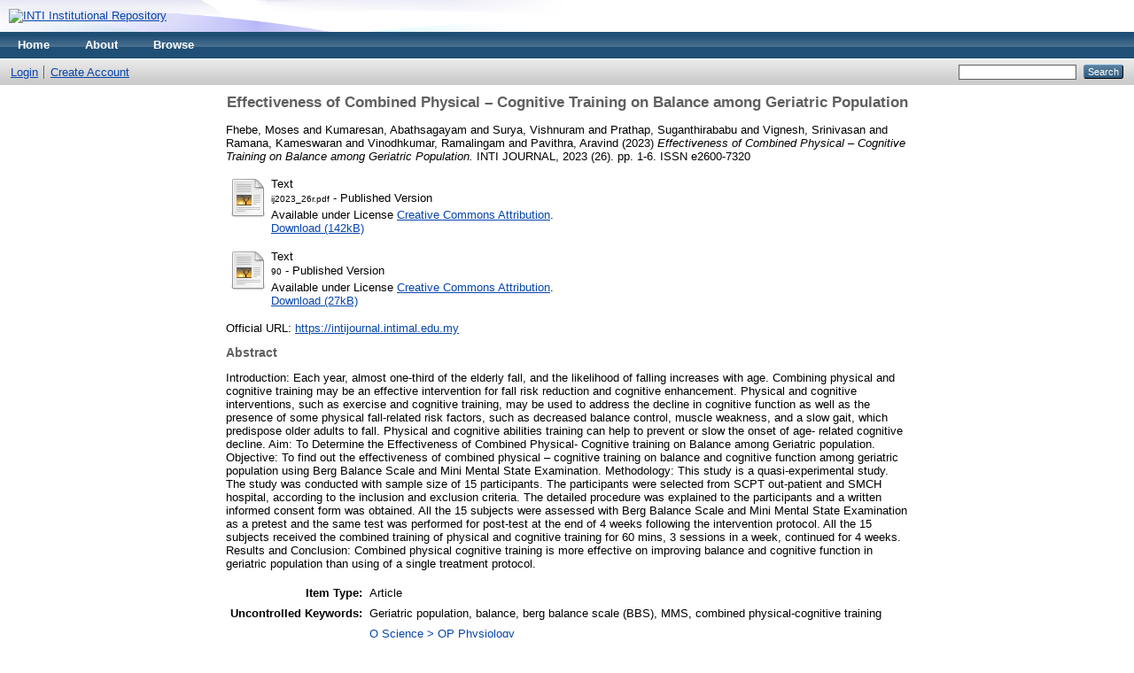

--- FILE ---
content_type: text/html; charset=utf-8
request_url: http://eprints.intimal.edu.my/1765/
body_size: 4877
content:
<!DOCTYPE html PUBLIC "-//W3C//DTD XHTML 1.0 Transitional//EN" "http://www.w3.org/TR/xhtml1/DTD/xhtml1-transitional.dtd">
<html xmlns="http://www.w3.org/1999/xhtml">
  <head>
    <meta http-equiv="X-UA-Compatible" content="IE=edge" />
    <title> Effectiveness of Combined Physical – Cognitive Training on Balance among Geriatric Population  - INTI Institutional Repository</title>
    <link rel="icon" href="/favicon.ico" type="image/x-icon" />
    <link rel="shortcut icon" href="/favicon.ico" type="image/x-icon" />
    <meta name="eprints.eprintid" content="1765" />
<meta name="eprints.rev_number" content="23" />
<meta name="eprints.eprint_status" content="archive" />
<meta name="eprints.userid" content="1" />
<meta name="eprints.dir" content="disk0/00/00/17/65" />
<meta name="eprints.datestamp" content="2023-07-04 06:35:34" />
<meta name="eprints.lastmod" content="2025-07-24 05:20:39" />
<meta name="eprints.status_changed" content="2023-07-04 06:35:34" />
<meta name="eprints.type" content="article" />
<meta name="eprints.metadata_visibility" content="show" />
<meta name="eprints.creators_name" content="Fhebe, Moses" />
<meta name="eprints.creators_name" content="Kumaresan, Abathsagayam" />
<meta name="eprints.creators_name" content="Surya, Vishnuram" />
<meta name="eprints.creators_name" content="Prathap, Suganthirababu" />
<meta name="eprints.creators_name" content="Vignesh, Srinivasan" />
<meta name="eprints.creators_name" content="Ramana, Kameswaran" />
<meta name="eprints.creators_name" content="Vinodhkumar, Ramalingam" />
<meta name="eprints.creators_name" content="Pavithra, Aravind" />
<meta name="eprints.creators_id" content="" />
<meta name="eprints.creators_id" content="kumaresan.scpt@saveetha.com" />
<meta name="eprints.creators_id" content="" />
<meta name="eprints.creators_id" content="" />
<meta name="eprints.creators_id" content="" />
<meta name="eprints.creators_id" content="" />
<meta name="eprints.creators_id" content="" />
<meta name="eprints.creators_id" content="" />
<meta name="eprints.corp_creators" content="Saveetha College of Physiotherapy, Saveetha Institute of Medical and Technical Sciences, Chennai, India" />
<meta name="eprints.title" content="Effectiveness of Combined Physical – Cognitive Training on Balance among Geriatric Population" />
<meta name="eprints.ispublished" content="pub" />
<meta name="eprints.subjects" content="QP" />
<meta name="eprints.subjects" content="R1" />
<meta name="eprints.subjects" content="RC" />
<meta name="eprints.full_text_status" content="public" />
<meta name="eprints.keywords" content="Geriatric population, balance, berg balance scale (BBS), MMS, combined physical-cognitive training" />
<meta name="eprints.abstract" content="Introduction: Each year, almost one-third of the elderly fall, and the likelihood of falling increases with age. Combining physical and cognitive training may be an effective intervention for fall risk reduction and cognitive enhancement. Physical and cognitive interventions, such as exercise and cognitive training, may be used to address the decline in cognitive function as well as the presence of some physical fall-related risk factors, such as decreased balance control, muscle weakness, and a slow gait, which predispose older adults to fall. Physical and cognitive abilities training can help to prevent or slow the onset of age- related cognitive decline. Aim: To Determine the Effectiveness of Combined Physical- Cognitive training on Balance among Geriatric population. 
Objective: To find out the effectiveness of combined physical – cognitive training on balance and cognitive function among geriatric population using Berg Balance Scale and Mini Mental State Examination. 
Methodology: This study is a quasi-experimental study. The study was conducted with sample size of 15 participants. The participants were selected from SCPT out-patient and SMCH hospital, according to the inclusion and exclusion criteria. The detailed procedure was explained to the participants and a written informed consent form was obtained. All the 15 subjects were assessed with Berg Balance Scale and Mini Mental State Examination as a pretest and the same test was performed for post-test at the end of 4 weeks following the intervention protocol. All the 15 subjects received the combined training of physical and cognitive training for 60 mins, 3 sessions in a week, continued for 4 weeks.
Results and Conclusion: Combined physical cognitive training is more effective on improving balance and cognitive function in geriatric population than using of a single treatment protocol." />
<meta name="eprints.date" content="2023-07" />
<meta name="eprints.date_type" content="published" />
<meta name="eprints.publication" content="INTI JOURNAL" />
<meta name="eprints.volume" content="2023" />
<meta name="eprints.number" content="26" />
<meta name="eprints.publisher" content="INTI International University" />
<meta name="eprints.pagerange" content="1-6" />
<meta name="eprints.refereed" content="TRUE" />
<meta name="eprints.issn" content="e2600-7320" />
<meta name="eprints.official_url" content="https://intijournal.intimal.edu.my" />
<meta name="eprints.related_url_url" content="http://ipublishing.newinti.edu.my/" />
<meta name="eprints.related_url_type" content="pub" />
<meta name="eprints.citation" content="  Fhebe, Moses and Kumaresan, Abathsagayam and Surya, Vishnuram and Prathap, Suganthirababu and Vignesh, Srinivasan and Ramana, Kameswaran and Vinodhkumar, Ramalingam and Pavithra, Aravind  (2023) Effectiveness of Combined Physical – Cognitive Training on Balance among Geriatric Population.  INTI JOURNAL, 2023 (26).  pp. 1-6.  ISSN e2600-7320     " />
<meta name="eprints.document_url" content="http://eprints.intimal.edu.my/1765/1/ij2023_26r.pdf" />
<meta name="eprints.document_url" content="http://eprints.intimal.edu.my/1765/2/90" />
<link rel="schema.DC" href="http://purl.org/DC/elements/1.0/" />
<meta name="DC.relation" content="http://eprints.intimal.edu.my/1765/" />
<meta name="DC.title" content="Effectiveness of Combined Physical – Cognitive Training on Balance among Geriatric Population" />
<meta name="DC.creator" content="Fhebe, Moses" />
<meta name="DC.creator" content="Kumaresan, Abathsagayam" />
<meta name="DC.creator" content="Surya, Vishnuram" />
<meta name="DC.creator" content="Prathap, Suganthirababu" />
<meta name="DC.creator" content="Vignesh, Srinivasan" />
<meta name="DC.creator" content="Ramana, Kameswaran" />
<meta name="DC.creator" content="Vinodhkumar, Ramalingam" />
<meta name="DC.creator" content="Pavithra, Aravind" />
<meta name="DC.subject" content="QP Physiology" />
<meta name="DC.subject" content="R Medicine (General)" />
<meta name="DC.subject" content="RC Internal medicine" />
<meta name="DC.description" content="Introduction: Each year, almost one-third of the elderly fall, and the likelihood of falling increases with age. Combining physical and cognitive training may be an effective intervention for fall risk reduction and cognitive enhancement. Physical and cognitive interventions, such as exercise and cognitive training, may be used to address the decline in cognitive function as well as the presence of some physical fall-related risk factors, such as decreased balance control, muscle weakness, and a slow gait, which predispose older adults to fall. Physical and cognitive abilities training can help to prevent or slow the onset of age- related cognitive decline. Aim: To Determine the Effectiveness of Combined Physical- Cognitive training on Balance among Geriatric population. 
Objective: To find out the effectiveness of combined physical – cognitive training on balance and cognitive function among geriatric population using Berg Balance Scale and Mini Mental State Examination. 
Methodology: This study is a quasi-experimental study. The study was conducted with sample size of 15 participants. The participants were selected from SCPT out-patient and SMCH hospital, according to the inclusion and exclusion criteria. The detailed procedure was explained to the participants and a written informed consent form was obtained. All the 15 subjects were assessed with Berg Balance Scale and Mini Mental State Examination as a pretest and the same test was performed for post-test at the end of 4 weeks following the intervention protocol. All the 15 subjects received the combined training of physical and cognitive training for 60 mins, 3 sessions in a week, continued for 4 weeks.
Results and Conclusion: Combined physical cognitive training is more effective on improving balance and cognitive function in geriatric population than using of a single treatment protocol." />
<meta name="DC.publisher" content="INTI International University" />
<meta name="DC.date" content="2023-07" />
<meta name="DC.type" content="Article" />
<meta name="DC.type" content="PeerReviewed" />
<meta name="DC.format" content="text" />
<meta name="DC.language" content="en" />
<meta name="DC.rights" content="cc_by_4" />
<meta name="DC.identifier" content="http://eprints.intimal.edu.my/1765/1/ij2023_26r.pdf" />
<meta name="DC.format" content="text" />
<meta name="DC.language" content="en" />
<meta name="DC.rights" content="cc_by_4" />
<meta name="DC.identifier" content="http://eprints.intimal.edu.my/1765/2/90" />
<meta name="DC.identifier" content="  Fhebe, Moses and Kumaresan, Abathsagayam and Surya, Vishnuram and Prathap, Suganthirababu and Vignesh, Srinivasan and Ramana, Kameswaran and Vinodhkumar, Ramalingam and Pavithra, Aravind  (2023) Effectiveness of Combined Physical – Cognitive Training on Balance among Geriatric Population.  INTI JOURNAL, 2023 (26).  pp. 1-6.  ISSN e2600-7320     " />
<meta name="DC.relation" content="https://intijournal.intimal.edu.my" />
<link rel="alternate" href="http://eprints.intimal.edu.my/cgi/export/eprint/1765/Simple/intilibrary-eprint-1765.txt" type="text/plain; charset=utf-8" title="Simple Metadata" />
<link rel="alternate" href="http://eprints.intimal.edu.my/cgi/export/eprint/1765/BibTeX/intilibrary-eprint-1765.bib" type="text/plain" title="BibTeX" />
<link rel="alternate" href="http://eprints.intimal.edu.my/cgi/export/eprint/1765/RDFNT/intilibrary-eprint-1765.nt" type="text/plain" title="RDF+N-Triples" />
<link rel="alternate" href="http://eprints.intimal.edu.my/cgi/export/eprint/1765/HTML/intilibrary-eprint-1765.html" type="text/html; charset=utf-8" title="HTML Citation" />
<link rel="alternate" href="http://eprints.intimal.edu.my/cgi/export/eprint/1765/Atom/intilibrary-eprint-1765.xml" type="application/atom+xml;charset=utf-8" title="Atom" />
<link rel="alternate" href="http://eprints.intimal.edu.my/cgi/export/eprint/1765/DC/intilibrary-eprint-1765.txt" type="text/plain; charset=utf-8" title="Dublin Core" />
<link rel="alternate" href="http://eprints.intimal.edu.my/cgi/export/eprint/1765/Refer/intilibrary-eprint-1765.refer" type="text/plain" title="Refer" />
<link rel="alternate" href="http://eprints.intimal.edu.my/cgi/export/eprint/1765/JSON/intilibrary-eprint-1765.js" type="application/json; charset=utf-8" title="JSON" />
<link rel="alternate" href="http://eprints.intimal.edu.my/cgi/export/eprint/1765/EndNote/intilibrary-eprint-1765.enw" type="text/plain; charset=utf-8" title="EndNote" />
<link rel="alternate" href="http://eprints.intimal.edu.my/cgi/export/eprint/1765/COinS/intilibrary-eprint-1765.txt" type="text/plain; charset=utf-8" title="OpenURL ContextObject in Span" />
<link rel="alternate" href="http://eprints.intimal.edu.my/cgi/export/eprint/1765/CSV/intilibrary-eprint-1765.csv" type="text/csv; charset=utf-8" title="Multiline CSV" />
<link rel="alternate" href="http://eprints.intimal.edu.my/cgi/export/eprint/1765/METS/intilibrary-eprint-1765.xml" type="text/xml; charset=utf-8" title="METS" />
<link rel="alternate" href="http://eprints.intimal.edu.my/cgi/export/eprint/1765/Text/intilibrary-eprint-1765.txt" type="text/plain; charset=utf-8" title="ASCII Citation" />
<link rel="alternate" href="http://eprints.intimal.edu.my/cgi/export/eprint/1765/RDFN3/intilibrary-eprint-1765.n3" type="text/n3" title="RDF+N3" />
<link rel="alternate" href="http://eprints.intimal.edu.my/cgi/export/eprint/1765/XML/intilibrary-eprint-1765.xml" type="application/vnd.eprints.data+xml; charset=utf-8" title="EP3 XML" />
<link rel="alternate" href="http://eprints.intimal.edu.my/cgi/export/eprint/1765/MODS/intilibrary-eprint-1765.xml" type="text/xml; charset=utf-8" title="MODS" />
<link rel="alternate" href="http://eprints.intimal.edu.my/cgi/export/eprint/1765/ContextObject/intilibrary-eprint-1765.xml" type="text/xml; charset=utf-8" title="OpenURL ContextObject" />
<link rel="alternate" href="http://eprints.intimal.edu.my/cgi/export/eprint/1765/RDFXML/intilibrary-eprint-1765.rdf" type="application/rdf+xml" title="RDF+XML" />
<link rel="alternate" href="http://eprints.intimal.edu.my/cgi/export/eprint/1765/DIDL/intilibrary-eprint-1765.xml" type="text/xml; charset=utf-8" title="MPEG-21 DIDL" />
<link rel="alternate" href="http://eprints.intimal.edu.my/cgi/export/eprint/1765/RIS/intilibrary-eprint-1765.ris" type="text/plain" title="Reference Manager" />
<link rel="Top" href="http://eprints.intimal.edu.my/" />
    <link rel="Sword" href="http://eprints.intimal.edu.my/sword-app/servicedocument" />
    <link rel="SwordDeposit" href="http://eprints.intimal.edu.my/id/contents" />
    <link rel="Search" type="text/html" href="http://eprints.intimal.edu.my/cgi/search" />
    <link rel="Search" type="application/opensearchdescription+xml" href="http://eprints.intimal.edu.my/cgi/opensearchdescription" />
    <script type="text/javascript" src="http://www.google.com/jsapi"><!--padder--></script><script type="text/javascript">
// <![CDATA[
google.load("visualization", "1", {packages:["corechart", "geochart"]});
// ]]></script><script type="text/javascript">
// <![CDATA[
var eprints_http_root = "http:\/\/eprints.intimal.edu.my";
var eprints_http_cgiroot = "http:\/\/eprints.intimal.edu.my\/cgi";
var eprints_oai_archive_id = "eprints.intimal.edu.my";
var eprints_logged_in = false;
// ]]></script>
    <style type="text/css">.ep_logged_in { display: none }</style>
    <link rel="stylesheet" type="text/css" href="/style/auto-3.3.14.css" />
    <script type="text/javascript" src="/javascript/auto-3.3.14.js"><!--padder--></script>
    <!--[if lte IE 6]>
        <link rel="stylesheet" type="text/css" href="/style/ie6.css" />
   <![endif]-->
    <meta name="Generator" content="EPrints 3.3.14" />
    <meta http-equiv="Content-Type" content="text/html; charset=UTF-8" />
    <meta http-equiv="Content-Language" content="en" />
    
  </head>
  <body>
    
    <div class="ep_tm_header ep_noprint">
      <div class="ep_tm_site_logo">
        <a href="http://eprints.intimal.edu.my/" title="INTI Institutional Repository">
          <img alt="INTI Institutional Repository" src="http://tsamlib.intimal.edu.my/equip-intin/images/banner/newinti_new_resize.png" />
        </a>
      </div>
      <ul class="ep_tm_menu">
        <li>
          <a href="http://eprints.intimal.edu.my">
            Home
          </a>
        </li>
        <li>
          <a href="http://eprints.intimal.edu.my/information.html">
            About
          </a>
        </li>
        <li>
          <a href="http://eprints.intimal.edu.my/view/" menu="ep_tm_menu_browse">
            Browse
          </a>
          <ul id="ep_tm_menu_browse" style="display:none;">
            <li>
              <a href="http://eprints.intimal.edu.my/view/year/">
                Browse by 
                Year
              </a>
            </li>
            <li>
              <a href="http://eprints.intimal.edu.my/view/subjects/">
                Browse by 
                Subject
              </a>
            </li>
            <li>
              <a href="http://eprints.intimal.edu.my/view/divisions/">
                Browse by 
                Division
              </a>
            </li>
            <li>
              <a href="http://eprints.intimal.edu.my/view/creators/">
                Browse by 
                Author
              </a>
            </li>
          </ul>
        </li>
      </ul>
      <table class="ep_tm_searchbar">
        <tr>
          <td align="left">
            <ul class="ep_tm_key_tools" id="ep_tm_menu_tools"><li><a href="http://eprints.intimal.edu.my/cgi/users/home">Login</a></li><li><a href="/cgi/register">Create Account</a></li></ul>
          </td>
          <td align="right" style="white-space: nowrap">
            
            <form method="get" accept-charset="utf-8" action="http://eprints.intimal.edu.my/cgi/search" style="display:inline">
              <input class="ep_tm_searchbarbox" size="20" type="text" name="q" />
              <input class="ep_tm_searchbarbutton" value="Search" type="submit" name="_action_search" />
              <input type="hidden" name="_action_search" value="Search" />
              <input type="hidden" name="_order" value="bytitle" />
              <input type="hidden" name="basic_srchtype" value="ALL" />
              <input type="hidden" name="_satisfyall" value="ALL" />
            </form>
          </td>
        </tr>
      </table>
    </div>
    <div>
      <div class="ep_tm_page_content">
        <h1 class="ep_tm_pagetitle">
          

Effectiveness of Combined Physical – Cognitive Training on Balance among Geriatric Population


        </h1>
        <div class="ep_summary_content"><div class="ep_summary_content_left"></div><div class="ep_summary_content_right"></div><div class="ep_summary_content_top"></div><div class="ep_summary_content_main">

  <p style="margin-bottom: 1em">
    


    <span class="person_name">Fhebe, Moses</span> and <span class="person_name">Kumaresan, Abathsagayam</span> and <span class="person_name">Surya, Vishnuram</span> and <span class="person_name">Prathap, Suganthirababu</span> and <span class="person_name">Vignesh, Srinivasan</span> and <span class="person_name">Ramana, Kameswaran</span> and <span class="person_name">Vinodhkumar, Ramalingam</span> and <span class="person_name">Pavithra, Aravind</span>
  

(2023)

<em>Effectiveness of Combined Physical – Cognitive Training on Balance among Geriatric Population.</em>


    INTI JOURNAL, 2023 (26).
     pp. 1-6.
     ISSN e2600-7320
  


  



  </p>

  

  

    
  
    
      
      <table>
        
          <tr>
            <td valign="top" align="right"><a href="http://eprints.intimal.edu.my/1765/1/ij2023_26r.pdf" class="ep_document_link"><img class="ep_doc_icon" alt="[img]" src="http://eprints.intimal.edu.my/style/images/fileicons/text.png" border="0" /></a></td>
            <td valign="top">
              

<!-- document citation -->


<span class="ep_document_citation">
<span class="document_format">Text</span>
<br /><span class="document_filename">ij2023_26r.pdf</span>
 - Published Version


  <br />Available under License <a href="http://creativecommons.org/licenses/by/4.0/">Creative Commons Attribution</a>.

</span>

<br />
              <a href="http://eprints.intimal.edu.my/1765/1/ij2023_26r.pdf" class="ep_document_link">Download (142kB)</a>
              
			  
			  
              
  
              <ul>
              
              </ul>
            </td>
          </tr>
        
          <tr>
            <td valign="top" align="right"><a class="ep_document_link" href="http://eprints.intimal.edu.my/1765/2/90"><img class="ep_doc_icon" alt="[img]" src="http://eprints.intimal.edu.my/style/images/fileicons/text.png" border="0" /></a></td>
            <td valign="top">
              

<!-- document citation -->


<span class="ep_document_citation">
<span class="document_format">Text</span>
<br /><span class="document_filename">90</span>
 - Published Version


  <br />Available under License <a href="http://creativecommons.org/licenses/by/4.0/">Creative Commons Attribution</a>.

</span>

<br />
              <a href="http://eprints.intimal.edu.my/1765/2/90" class="ep_document_link">Download (27kB)</a>
              
			  
			  
              
  
              <ul>
              
              </ul>
            </td>
          </tr>
        
      </table>
    

  

  
    <div style="margin-bottom: 1em">
      Official URL: <a href="https://intijournal.intimal.edu.my">https://intijournal.intimal.edu.my</a>
    </div>
  

  
    <h2>Abstract</h2>
    <p style="text-align: left; margin: 1em auto 0em auto">Introduction: Each year, almost one-third of the elderly fall, and the likelihood of falling increases with age. Combining physical and cognitive training may be an effective intervention for fall risk reduction and cognitive enhancement. Physical and cognitive interventions, such as exercise and cognitive training, may be used to address the decline in cognitive function as well as the presence of some physical fall-related risk factors, such as decreased balance control, muscle weakness, and a slow gait, which predispose older adults to fall. Physical and cognitive abilities training can help to prevent or slow the onset of age- related cognitive decline. Aim: To Determine the Effectiveness of Combined Physical- Cognitive training on Balance among Geriatric population. &#13;
Objective: To find out the effectiveness of combined physical – cognitive training on balance and cognitive function among geriatric population using Berg Balance Scale and Mini Mental State Examination. &#13;
Methodology: This study is a quasi-experimental study. The study was conducted with sample size of 15 participants. The participants were selected from SCPT out-patient and SMCH hospital, according to the inclusion and exclusion criteria. The detailed procedure was explained to the participants and a written informed consent form was obtained. All the 15 subjects were assessed with Berg Balance Scale and Mini Mental State Examination as a pretest and the same test was performed for post-test at the end of 4 weeks following the intervention protocol. All the 15 subjects received the combined training of physical and cognitive training for 60 mins, 3 sessions in a week, continued for 4 weeks.&#13;
Results and Conclusion: Combined physical cognitive training is more effective on improving balance and cognitive function in geriatric population than using of a single treatment protocol.</p>
  

  <table style="margin-bottom: 1em; margin-top: 1em;" cellpadding="3">
    <tr>
      <th align="right">Item Type:</th>
      <td>
        Article
        
        
        
      </td>
    </tr>
    
    
      
    
      
    
      
        <tr>
          <th align="right">Uncontrolled Keywords:</th>
          <td valign="top">Geriatric population, balance, berg balance scale (BBS), MMS, combined physical-cognitive training</td>
        </tr>
      
    
      
        <tr>
          <th align="right">Subjects:</th>
          <td valign="top"><a href="http://eprints.intimal.edu.my/view/subjects/QP.html">Q Science &gt; QP Physiology</a><br /><a href="http://eprints.intimal.edu.my/view/subjects/R1.html">R Medicine &gt; R Medicine (General)</a><br /><a href="http://eprints.intimal.edu.my/view/subjects/RC.html">R Medicine &gt; RC Internal medicine</a></td>
        </tr>
      
    
      
    
      
    
      
        <tr>
          <th align="right">Depositing User:</th>
          <td valign="top">

<span class="ep_name_citation">Unnamed user with email <a href="mailto:masilah.mansor@newinti.edu.my">masilah.mansor@newinti.edu.my</a></span>

</td>
        </tr>
      
    
      
        <tr>
          <th align="right">Date Deposited:</th>
          <td valign="top">04 Jul 2023 06:35</td>
        </tr>
      
    
      
        <tr>
          <th align="right">Last Modified:</th>
          <td valign="top">24 Jul 2025 05:20</td>
        </tr>
      
    
    <tr>
      <th align="right">URI:</th>
      <td valign="top"><a href="http://eprints.intimal.edu.my/id/eprint/1765">http://eprints.intimal.edu.my/id/eprint/1765</a></td>
    </tr>
  </table>

  
  

  
    <h3>Actions (login required)</h3>
    <table class="ep_summary_page_actions">
    
      <tr>
        <td><a href="/cgi/users/home?screen=EPrint%3A%3AView&amp;eprintid=1765"><img src="/style/images/action_view.png" title="View Item" alt="View Item" class="ep_form_action_icon" /></a></td>
        <td>View Item</td>
      </tr>
    
    </table>
  

</div><div class="ep_summary_content_bottom"></div><div class="ep_summary_content_after"></div></div>
      </div>
    </div>
    <div class="ep_tm_footer ep_noprint">
      <div class="ep_tm_eprints_logo">
        <a href="http://eprints.org/software/">
          <img alt="EPrints Logo" src="/images/eprintslogo.gif" />
        </a>
      </div>
      <div>INTI Institutional Repository is powered by <em><a href="http://eprints.org/software/">EPrints 3</a></em> which is developed by the <a href="http://www.ecs.soton.ac.uk/">School of Electronics and Computer Science</a> at the University of Southampton. <a href="http://eprints.intimal.edu.my/eprints/">More information and software credits</a>.</div>
    </div>
  </body>
</html>